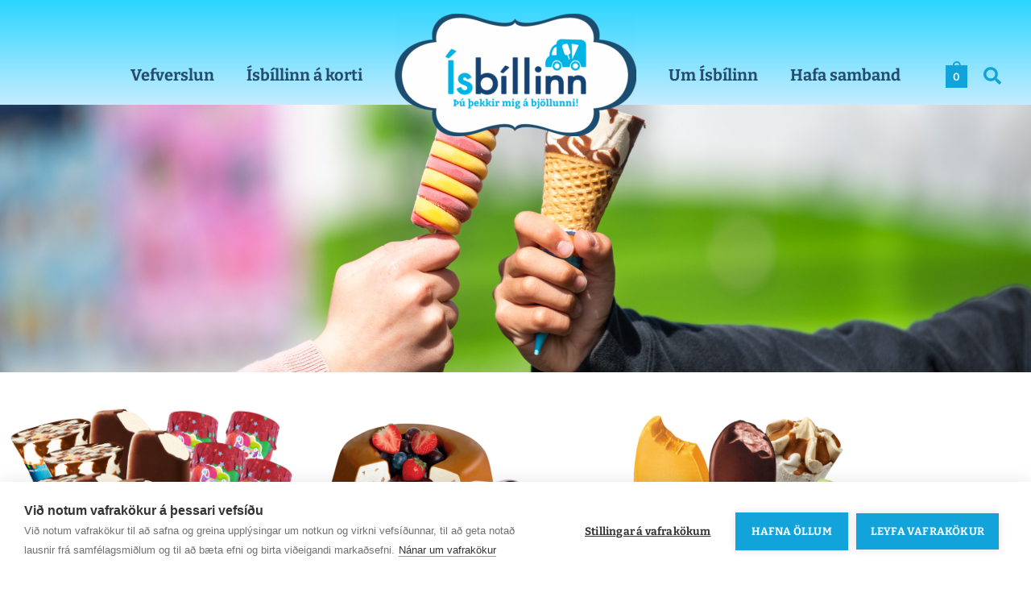

--- FILE ---
content_type: text/html; charset=utf-8
request_url: https://www.google.com/recaptcha/api2/anchor?ar=1&k=6LcK_McpAAAAABRo1o_ftomTV3B2PPWPHBJRxHcQ&co=aHR0cHM6Ly9pc2JpbGxpbm4uaXM6NDQz&hl=en&v=PoyoqOPhxBO7pBk68S4YbpHZ&size=invisible&anchor-ms=20000&execute-ms=30000&cb=dm48apqveqi1
body_size: 49855
content:
<!DOCTYPE HTML><html dir="ltr" lang="en"><head><meta http-equiv="Content-Type" content="text/html; charset=UTF-8">
<meta http-equiv="X-UA-Compatible" content="IE=edge">
<title>reCAPTCHA</title>
<style type="text/css">
/* cyrillic-ext */
@font-face {
  font-family: 'Roboto';
  font-style: normal;
  font-weight: 400;
  font-stretch: 100%;
  src: url(//fonts.gstatic.com/s/roboto/v48/KFO7CnqEu92Fr1ME7kSn66aGLdTylUAMa3GUBHMdazTgWw.woff2) format('woff2');
  unicode-range: U+0460-052F, U+1C80-1C8A, U+20B4, U+2DE0-2DFF, U+A640-A69F, U+FE2E-FE2F;
}
/* cyrillic */
@font-face {
  font-family: 'Roboto';
  font-style: normal;
  font-weight: 400;
  font-stretch: 100%;
  src: url(//fonts.gstatic.com/s/roboto/v48/KFO7CnqEu92Fr1ME7kSn66aGLdTylUAMa3iUBHMdazTgWw.woff2) format('woff2');
  unicode-range: U+0301, U+0400-045F, U+0490-0491, U+04B0-04B1, U+2116;
}
/* greek-ext */
@font-face {
  font-family: 'Roboto';
  font-style: normal;
  font-weight: 400;
  font-stretch: 100%;
  src: url(//fonts.gstatic.com/s/roboto/v48/KFO7CnqEu92Fr1ME7kSn66aGLdTylUAMa3CUBHMdazTgWw.woff2) format('woff2');
  unicode-range: U+1F00-1FFF;
}
/* greek */
@font-face {
  font-family: 'Roboto';
  font-style: normal;
  font-weight: 400;
  font-stretch: 100%;
  src: url(//fonts.gstatic.com/s/roboto/v48/KFO7CnqEu92Fr1ME7kSn66aGLdTylUAMa3-UBHMdazTgWw.woff2) format('woff2');
  unicode-range: U+0370-0377, U+037A-037F, U+0384-038A, U+038C, U+038E-03A1, U+03A3-03FF;
}
/* math */
@font-face {
  font-family: 'Roboto';
  font-style: normal;
  font-weight: 400;
  font-stretch: 100%;
  src: url(//fonts.gstatic.com/s/roboto/v48/KFO7CnqEu92Fr1ME7kSn66aGLdTylUAMawCUBHMdazTgWw.woff2) format('woff2');
  unicode-range: U+0302-0303, U+0305, U+0307-0308, U+0310, U+0312, U+0315, U+031A, U+0326-0327, U+032C, U+032F-0330, U+0332-0333, U+0338, U+033A, U+0346, U+034D, U+0391-03A1, U+03A3-03A9, U+03B1-03C9, U+03D1, U+03D5-03D6, U+03F0-03F1, U+03F4-03F5, U+2016-2017, U+2034-2038, U+203C, U+2040, U+2043, U+2047, U+2050, U+2057, U+205F, U+2070-2071, U+2074-208E, U+2090-209C, U+20D0-20DC, U+20E1, U+20E5-20EF, U+2100-2112, U+2114-2115, U+2117-2121, U+2123-214F, U+2190, U+2192, U+2194-21AE, U+21B0-21E5, U+21F1-21F2, U+21F4-2211, U+2213-2214, U+2216-22FF, U+2308-230B, U+2310, U+2319, U+231C-2321, U+2336-237A, U+237C, U+2395, U+239B-23B7, U+23D0, U+23DC-23E1, U+2474-2475, U+25AF, U+25B3, U+25B7, U+25BD, U+25C1, U+25CA, U+25CC, U+25FB, U+266D-266F, U+27C0-27FF, U+2900-2AFF, U+2B0E-2B11, U+2B30-2B4C, U+2BFE, U+3030, U+FF5B, U+FF5D, U+1D400-1D7FF, U+1EE00-1EEFF;
}
/* symbols */
@font-face {
  font-family: 'Roboto';
  font-style: normal;
  font-weight: 400;
  font-stretch: 100%;
  src: url(//fonts.gstatic.com/s/roboto/v48/KFO7CnqEu92Fr1ME7kSn66aGLdTylUAMaxKUBHMdazTgWw.woff2) format('woff2');
  unicode-range: U+0001-000C, U+000E-001F, U+007F-009F, U+20DD-20E0, U+20E2-20E4, U+2150-218F, U+2190, U+2192, U+2194-2199, U+21AF, U+21E6-21F0, U+21F3, U+2218-2219, U+2299, U+22C4-22C6, U+2300-243F, U+2440-244A, U+2460-24FF, U+25A0-27BF, U+2800-28FF, U+2921-2922, U+2981, U+29BF, U+29EB, U+2B00-2BFF, U+4DC0-4DFF, U+FFF9-FFFB, U+10140-1018E, U+10190-1019C, U+101A0, U+101D0-101FD, U+102E0-102FB, U+10E60-10E7E, U+1D2C0-1D2D3, U+1D2E0-1D37F, U+1F000-1F0FF, U+1F100-1F1AD, U+1F1E6-1F1FF, U+1F30D-1F30F, U+1F315, U+1F31C, U+1F31E, U+1F320-1F32C, U+1F336, U+1F378, U+1F37D, U+1F382, U+1F393-1F39F, U+1F3A7-1F3A8, U+1F3AC-1F3AF, U+1F3C2, U+1F3C4-1F3C6, U+1F3CA-1F3CE, U+1F3D4-1F3E0, U+1F3ED, U+1F3F1-1F3F3, U+1F3F5-1F3F7, U+1F408, U+1F415, U+1F41F, U+1F426, U+1F43F, U+1F441-1F442, U+1F444, U+1F446-1F449, U+1F44C-1F44E, U+1F453, U+1F46A, U+1F47D, U+1F4A3, U+1F4B0, U+1F4B3, U+1F4B9, U+1F4BB, U+1F4BF, U+1F4C8-1F4CB, U+1F4D6, U+1F4DA, U+1F4DF, U+1F4E3-1F4E6, U+1F4EA-1F4ED, U+1F4F7, U+1F4F9-1F4FB, U+1F4FD-1F4FE, U+1F503, U+1F507-1F50B, U+1F50D, U+1F512-1F513, U+1F53E-1F54A, U+1F54F-1F5FA, U+1F610, U+1F650-1F67F, U+1F687, U+1F68D, U+1F691, U+1F694, U+1F698, U+1F6AD, U+1F6B2, U+1F6B9-1F6BA, U+1F6BC, U+1F6C6-1F6CF, U+1F6D3-1F6D7, U+1F6E0-1F6EA, U+1F6F0-1F6F3, U+1F6F7-1F6FC, U+1F700-1F7FF, U+1F800-1F80B, U+1F810-1F847, U+1F850-1F859, U+1F860-1F887, U+1F890-1F8AD, U+1F8B0-1F8BB, U+1F8C0-1F8C1, U+1F900-1F90B, U+1F93B, U+1F946, U+1F984, U+1F996, U+1F9E9, U+1FA00-1FA6F, U+1FA70-1FA7C, U+1FA80-1FA89, U+1FA8F-1FAC6, U+1FACE-1FADC, U+1FADF-1FAE9, U+1FAF0-1FAF8, U+1FB00-1FBFF;
}
/* vietnamese */
@font-face {
  font-family: 'Roboto';
  font-style: normal;
  font-weight: 400;
  font-stretch: 100%;
  src: url(//fonts.gstatic.com/s/roboto/v48/KFO7CnqEu92Fr1ME7kSn66aGLdTylUAMa3OUBHMdazTgWw.woff2) format('woff2');
  unicode-range: U+0102-0103, U+0110-0111, U+0128-0129, U+0168-0169, U+01A0-01A1, U+01AF-01B0, U+0300-0301, U+0303-0304, U+0308-0309, U+0323, U+0329, U+1EA0-1EF9, U+20AB;
}
/* latin-ext */
@font-face {
  font-family: 'Roboto';
  font-style: normal;
  font-weight: 400;
  font-stretch: 100%;
  src: url(//fonts.gstatic.com/s/roboto/v48/KFO7CnqEu92Fr1ME7kSn66aGLdTylUAMa3KUBHMdazTgWw.woff2) format('woff2');
  unicode-range: U+0100-02BA, U+02BD-02C5, U+02C7-02CC, U+02CE-02D7, U+02DD-02FF, U+0304, U+0308, U+0329, U+1D00-1DBF, U+1E00-1E9F, U+1EF2-1EFF, U+2020, U+20A0-20AB, U+20AD-20C0, U+2113, U+2C60-2C7F, U+A720-A7FF;
}
/* latin */
@font-face {
  font-family: 'Roboto';
  font-style: normal;
  font-weight: 400;
  font-stretch: 100%;
  src: url(//fonts.gstatic.com/s/roboto/v48/KFO7CnqEu92Fr1ME7kSn66aGLdTylUAMa3yUBHMdazQ.woff2) format('woff2');
  unicode-range: U+0000-00FF, U+0131, U+0152-0153, U+02BB-02BC, U+02C6, U+02DA, U+02DC, U+0304, U+0308, U+0329, U+2000-206F, U+20AC, U+2122, U+2191, U+2193, U+2212, U+2215, U+FEFF, U+FFFD;
}
/* cyrillic-ext */
@font-face {
  font-family: 'Roboto';
  font-style: normal;
  font-weight: 500;
  font-stretch: 100%;
  src: url(//fonts.gstatic.com/s/roboto/v48/KFO7CnqEu92Fr1ME7kSn66aGLdTylUAMa3GUBHMdazTgWw.woff2) format('woff2');
  unicode-range: U+0460-052F, U+1C80-1C8A, U+20B4, U+2DE0-2DFF, U+A640-A69F, U+FE2E-FE2F;
}
/* cyrillic */
@font-face {
  font-family: 'Roboto';
  font-style: normal;
  font-weight: 500;
  font-stretch: 100%;
  src: url(//fonts.gstatic.com/s/roboto/v48/KFO7CnqEu92Fr1ME7kSn66aGLdTylUAMa3iUBHMdazTgWw.woff2) format('woff2');
  unicode-range: U+0301, U+0400-045F, U+0490-0491, U+04B0-04B1, U+2116;
}
/* greek-ext */
@font-face {
  font-family: 'Roboto';
  font-style: normal;
  font-weight: 500;
  font-stretch: 100%;
  src: url(//fonts.gstatic.com/s/roboto/v48/KFO7CnqEu92Fr1ME7kSn66aGLdTylUAMa3CUBHMdazTgWw.woff2) format('woff2');
  unicode-range: U+1F00-1FFF;
}
/* greek */
@font-face {
  font-family: 'Roboto';
  font-style: normal;
  font-weight: 500;
  font-stretch: 100%;
  src: url(//fonts.gstatic.com/s/roboto/v48/KFO7CnqEu92Fr1ME7kSn66aGLdTylUAMa3-UBHMdazTgWw.woff2) format('woff2');
  unicode-range: U+0370-0377, U+037A-037F, U+0384-038A, U+038C, U+038E-03A1, U+03A3-03FF;
}
/* math */
@font-face {
  font-family: 'Roboto';
  font-style: normal;
  font-weight: 500;
  font-stretch: 100%;
  src: url(//fonts.gstatic.com/s/roboto/v48/KFO7CnqEu92Fr1ME7kSn66aGLdTylUAMawCUBHMdazTgWw.woff2) format('woff2');
  unicode-range: U+0302-0303, U+0305, U+0307-0308, U+0310, U+0312, U+0315, U+031A, U+0326-0327, U+032C, U+032F-0330, U+0332-0333, U+0338, U+033A, U+0346, U+034D, U+0391-03A1, U+03A3-03A9, U+03B1-03C9, U+03D1, U+03D5-03D6, U+03F0-03F1, U+03F4-03F5, U+2016-2017, U+2034-2038, U+203C, U+2040, U+2043, U+2047, U+2050, U+2057, U+205F, U+2070-2071, U+2074-208E, U+2090-209C, U+20D0-20DC, U+20E1, U+20E5-20EF, U+2100-2112, U+2114-2115, U+2117-2121, U+2123-214F, U+2190, U+2192, U+2194-21AE, U+21B0-21E5, U+21F1-21F2, U+21F4-2211, U+2213-2214, U+2216-22FF, U+2308-230B, U+2310, U+2319, U+231C-2321, U+2336-237A, U+237C, U+2395, U+239B-23B7, U+23D0, U+23DC-23E1, U+2474-2475, U+25AF, U+25B3, U+25B7, U+25BD, U+25C1, U+25CA, U+25CC, U+25FB, U+266D-266F, U+27C0-27FF, U+2900-2AFF, U+2B0E-2B11, U+2B30-2B4C, U+2BFE, U+3030, U+FF5B, U+FF5D, U+1D400-1D7FF, U+1EE00-1EEFF;
}
/* symbols */
@font-face {
  font-family: 'Roboto';
  font-style: normal;
  font-weight: 500;
  font-stretch: 100%;
  src: url(//fonts.gstatic.com/s/roboto/v48/KFO7CnqEu92Fr1ME7kSn66aGLdTylUAMaxKUBHMdazTgWw.woff2) format('woff2');
  unicode-range: U+0001-000C, U+000E-001F, U+007F-009F, U+20DD-20E0, U+20E2-20E4, U+2150-218F, U+2190, U+2192, U+2194-2199, U+21AF, U+21E6-21F0, U+21F3, U+2218-2219, U+2299, U+22C4-22C6, U+2300-243F, U+2440-244A, U+2460-24FF, U+25A0-27BF, U+2800-28FF, U+2921-2922, U+2981, U+29BF, U+29EB, U+2B00-2BFF, U+4DC0-4DFF, U+FFF9-FFFB, U+10140-1018E, U+10190-1019C, U+101A0, U+101D0-101FD, U+102E0-102FB, U+10E60-10E7E, U+1D2C0-1D2D3, U+1D2E0-1D37F, U+1F000-1F0FF, U+1F100-1F1AD, U+1F1E6-1F1FF, U+1F30D-1F30F, U+1F315, U+1F31C, U+1F31E, U+1F320-1F32C, U+1F336, U+1F378, U+1F37D, U+1F382, U+1F393-1F39F, U+1F3A7-1F3A8, U+1F3AC-1F3AF, U+1F3C2, U+1F3C4-1F3C6, U+1F3CA-1F3CE, U+1F3D4-1F3E0, U+1F3ED, U+1F3F1-1F3F3, U+1F3F5-1F3F7, U+1F408, U+1F415, U+1F41F, U+1F426, U+1F43F, U+1F441-1F442, U+1F444, U+1F446-1F449, U+1F44C-1F44E, U+1F453, U+1F46A, U+1F47D, U+1F4A3, U+1F4B0, U+1F4B3, U+1F4B9, U+1F4BB, U+1F4BF, U+1F4C8-1F4CB, U+1F4D6, U+1F4DA, U+1F4DF, U+1F4E3-1F4E6, U+1F4EA-1F4ED, U+1F4F7, U+1F4F9-1F4FB, U+1F4FD-1F4FE, U+1F503, U+1F507-1F50B, U+1F50D, U+1F512-1F513, U+1F53E-1F54A, U+1F54F-1F5FA, U+1F610, U+1F650-1F67F, U+1F687, U+1F68D, U+1F691, U+1F694, U+1F698, U+1F6AD, U+1F6B2, U+1F6B9-1F6BA, U+1F6BC, U+1F6C6-1F6CF, U+1F6D3-1F6D7, U+1F6E0-1F6EA, U+1F6F0-1F6F3, U+1F6F7-1F6FC, U+1F700-1F7FF, U+1F800-1F80B, U+1F810-1F847, U+1F850-1F859, U+1F860-1F887, U+1F890-1F8AD, U+1F8B0-1F8BB, U+1F8C0-1F8C1, U+1F900-1F90B, U+1F93B, U+1F946, U+1F984, U+1F996, U+1F9E9, U+1FA00-1FA6F, U+1FA70-1FA7C, U+1FA80-1FA89, U+1FA8F-1FAC6, U+1FACE-1FADC, U+1FADF-1FAE9, U+1FAF0-1FAF8, U+1FB00-1FBFF;
}
/* vietnamese */
@font-face {
  font-family: 'Roboto';
  font-style: normal;
  font-weight: 500;
  font-stretch: 100%;
  src: url(//fonts.gstatic.com/s/roboto/v48/KFO7CnqEu92Fr1ME7kSn66aGLdTylUAMa3OUBHMdazTgWw.woff2) format('woff2');
  unicode-range: U+0102-0103, U+0110-0111, U+0128-0129, U+0168-0169, U+01A0-01A1, U+01AF-01B0, U+0300-0301, U+0303-0304, U+0308-0309, U+0323, U+0329, U+1EA0-1EF9, U+20AB;
}
/* latin-ext */
@font-face {
  font-family: 'Roboto';
  font-style: normal;
  font-weight: 500;
  font-stretch: 100%;
  src: url(//fonts.gstatic.com/s/roboto/v48/KFO7CnqEu92Fr1ME7kSn66aGLdTylUAMa3KUBHMdazTgWw.woff2) format('woff2');
  unicode-range: U+0100-02BA, U+02BD-02C5, U+02C7-02CC, U+02CE-02D7, U+02DD-02FF, U+0304, U+0308, U+0329, U+1D00-1DBF, U+1E00-1E9F, U+1EF2-1EFF, U+2020, U+20A0-20AB, U+20AD-20C0, U+2113, U+2C60-2C7F, U+A720-A7FF;
}
/* latin */
@font-face {
  font-family: 'Roboto';
  font-style: normal;
  font-weight: 500;
  font-stretch: 100%;
  src: url(//fonts.gstatic.com/s/roboto/v48/KFO7CnqEu92Fr1ME7kSn66aGLdTylUAMa3yUBHMdazQ.woff2) format('woff2');
  unicode-range: U+0000-00FF, U+0131, U+0152-0153, U+02BB-02BC, U+02C6, U+02DA, U+02DC, U+0304, U+0308, U+0329, U+2000-206F, U+20AC, U+2122, U+2191, U+2193, U+2212, U+2215, U+FEFF, U+FFFD;
}
/* cyrillic-ext */
@font-face {
  font-family: 'Roboto';
  font-style: normal;
  font-weight: 900;
  font-stretch: 100%;
  src: url(//fonts.gstatic.com/s/roboto/v48/KFO7CnqEu92Fr1ME7kSn66aGLdTylUAMa3GUBHMdazTgWw.woff2) format('woff2');
  unicode-range: U+0460-052F, U+1C80-1C8A, U+20B4, U+2DE0-2DFF, U+A640-A69F, U+FE2E-FE2F;
}
/* cyrillic */
@font-face {
  font-family: 'Roboto';
  font-style: normal;
  font-weight: 900;
  font-stretch: 100%;
  src: url(//fonts.gstatic.com/s/roboto/v48/KFO7CnqEu92Fr1ME7kSn66aGLdTylUAMa3iUBHMdazTgWw.woff2) format('woff2');
  unicode-range: U+0301, U+0400-045F, U+0490-0491, U+04B0-04B1, U+2116;
}
/* greek-ext */
@font-face {
  font-family: 'Roboto';
  font-style: normal;
  font-weight: 900;
  font-stretch: 100%;
  src: url(//fonts.gstatic.com/s/roboto/v48/KFO7CnqEu92Fr1ME7kSn66aGLdTylUAMa3CUBHMdazTgWw.woff2) format('woff2');
  unicode-range: U+1F00-1FFF;
}
/* greek */
@font-face {
  font-family: 'Roboto';
  font-style: normal;
  font-weight: 900;
  font-stretch: 100%;
  src: url(//fonts.gstatic.com/s/roboto/v48/KFO7CnqEu92Fr1ME7kSn66aGLdTylUAMa3-UBHMdazTgWw.woff2) format('woff2');
  unicode-range: U+0370-0377, U+037A-037F, U+0384-038A, U+038C, U+038E-03A1, U+03A3-03FF;
}
/* math */
@font-face {
  font-family: 'Roboto';
  font-style: normal;
  font-weight: 900;
  font-stretch: 100%;
  src: url(//fonts.gstatic.com/s/roboto/v48/KFO7CnqEu92Fr1ME7kSn66aGLdTylUAMawCUBHMdazTgWw.woff2) format('woff2');
  unicode-range: U+0302-0303, U+0305, U+0307-0308, U+0310, U+0312, U+0315, U+031A, U+0326-0327, U+032C, U+032F-0330, U+0332-0333, U+0338, U+033A, U+0346, U+034D, U+0391-03A1, U+03A3-03A9, U+03B1-03C9, U+03D1, U+03D5-03D6, U+03F0-03F1, U+03F4-03F5, U+2016-2017, U+2034-2038, U+203C, U+2040, U+2043, U+2047, U+2050, U+2057, U+205F, U+2070-2071, U+2074-208E, U+2090-209C, U+20D0-20DC, U+20E1, U+20E5-20EF, U+2100-2112, U+2114-2115, U+2117-2121, U+2123-214F, U+2190, U+2192, U+2194-21AE, U+21B0-21E5, U+21F1-21F2, U+21F4-2211, U+2213-2214, U+2216-22FF, U+2308-230B, U+2310, U+2319, U+231C-2321, U+2336-237A, U+237C, U+2395, U+239B-23B7, U+23D0, U+23DC-23E1, U+2474-2475, U+25AF, U+25B3, U+25B7, U+25BD, U+25C1, U+25CA, U+25CC, U+25FB, U+266D-266F, U+27C0-27FF, U+2900-2AFF, U+2B0E-2B11, U+2B30-2B4C, U+2BFE, U+3030, U+FF5B, U+FF5D, U+1D400-1D7FF, U+1EE00-1EEFF;
}
/* symbols */
@font-face {
  font-family: 'Roboto';
  font-style: normal;
  font-weight: 900;
  font-stretch: 100%;
  src: url(//fonts.gstatic.com/s/roboto/v48/KFO7CnqEu92Fr1ME7kSn66aGLdTylUAMaxKUBHMdazTgWw.woff2) format('woff2');
  unicode-range: U+0001-000C, U+000E-001F, U+007F-009F, U+20DD-20E0, U+20E2-20E4, U+2150-218F, U+2190, U+2192, U+2194-2199, U+21AF, U+21E6-21F0, U+21F3, U+2218-2219, U+2299, U+22C4-22C6, U+2300-243F, U+2440-244A, U+2460-24FF, U+25A0-27BF, U+2800-28FF, U+2921-2922, U+2981, U+29BF, U+29EB, U+2B00-2BFF, U+4DC0-4DFF, U+FFF9-FFFB, U+10140-1018E, U+10190-1019C, U+101A0, U+101D0-101FD, U+102E0-102FB, U+10E60-10E7E, U+1D2C0-1D2D3, U+1D2E0-1D37F, U+1F000-1F0FF, U+1F100-1F1AD, U+1F1E6-1F1FF, U+1F30D-1F30F, U+1F315, U+1F31C, U+1F31E, U+1F320-1F32C, U+1F336, U+1F378, U+1F37D, U+1F382, U+1F393-1F39F, U+1F3A7-1F3A8, U+1F3AC-1F3AF, U+1F3C2, U+1F3C4-1F3C6, U+1F3CA-1F3CE, U+1F3D4-1F3E0, U+1F3ED, U+1F3F1-1F3F3, U+1F3F5-1F3F7, U+1F408, U+1F415, U+1F41F, U+1F426, U+1F43F, U+1F441-1F442, U+1F444, U+1F446-1F449, U+1F44C-1F44E, U+1F453, U+1F46A, U+1F47D, U+1F4A3, U+1F4B0, U+1F4B3, U+1F4B9, U+1F4BB, U+1F4BF, U+1F4C8-1F4CB, U+1F4D6, U+1F4DA, U+1F4DF, U+1F4E3-1F4E6, U+1F4EA-1F4ED, U+1F4F7, U+1F4F9-1F4FB, U+1F4FD-1F4FE, U+1F503, U+1F507-1F50B, U+1F50D, U+1F512-1F513, U+1F53E-1F54A, U+1F54F-1F5FA, U+1F610, U+1F650-1F67F, U+1F687, U+1F68D, U+1F691, U+1F694, U+1F698, U+1F6AD, U+1F6B2, U+1F6B9-1F6BA, U+1F6BC, U+1F6C6-1F6CF, U+1F6D3-1F6D7, U+1F6E0-1F6EA, U+1F6F0-1F6F3, U+1F6F7-1F6FC, U+1F700-1F7FF, U+1F800-1F80B, U+1F810-1F847, U+1F850-1F859, U+1F860-1F887, U+1F890-1F8AD, U+1F8B0-1F8BB, U+1F8C0-1F8C1, U+1F900-1F90B, U+1F93B, U+1F946, U+1F984, U+1F996, U+1F9E9, U+1FA00-1FA6F, U+1FA70-1FA7C, U+1FA80-1FA89, U+1FA8F-1FAC6, U+1FACE-1FADC, U+1FADF-1FAE9, U+1FAF0-1FAF8, U+1FB00-1FBFF;
}
/* vietnamese */
@font-face {
  font-family: 'Roboto';
  font-style: normal;
  font-weight: 900;
  font-stretch: 100%;
  src: url(//fonts.gstatic.com/s/roboto/v48/KFO7CnqEu92Fr1ME7kSn66aGLdTylUAMa3OUBHMdazTgWw.woff2) format('woff2');
  unicode-range: U+0102-0103, U+0110-0111, U+0128-0129, U+0168-0169, U+01A0-01A1, U+01AF-01B0, U+0300-0301, U+0303-0304, U+0308-0309, U+0323, U+0329, U+1EA0-1EF9, U+20AB;
}
/* latin-ext */
@font-face {
  font-family: 'Roboto';
  font-style: normal;
  font-weight: 900;
  font-stretch: 100%;
  src: url(//fonts.gstatic.com/s/roboto/v48/KFO7CnqEu92Fr1ME7kSn66aGLdTylUAMa3KUBHMdazTgWw.woff2) format('woff2');
  unicode-range: U+0100-02BA, U+02BD-02C5, U+02C7-02CC, U+02CE-02D7, U+02DD-02FF, U+0304, U+0308, U+0329, U+1D00-1DBF, U+1E00-1E9F, U+1EF2-1EFF, U+2020, U+20A0-20AB, U+20AD-20C0, U+2113, U+2C60-2C7F, U+A720-A7FF;
}
/* latin */
@font-face {
  font-family: 'Roboto';
  font-style: normal;
  font-weight: 900;
  font-stretch: 100%;
  src: url(//fonts.gstatic.com/s/roboto/v48/KFO7CnqEu92Fr1ME7kSn66aGLdTylUAMa3yUBHMdazQ.woff2) format('woff2');
  unicode-range: U+0000-00FF, U+0131, U+0152-0153, U+02BB-02BC, U+02C6, U+02DA, U+02DC, U+0304, U+0308, U+0329, U+2000-206F, U+20AC, U+2122, U+2191, U+2193, U+2212, U+2215, U+FEFF, U+FFFD;
}

</style>
<link rel="stylesheet" type="text/css" href="https://www.gstatic.com/recaptcha/releases/PoyoqOPhxBO7pBk68S4YbpHZ/styles__ltr.css">
<script nonce="lbaSN_tlX4d0GfxxPIVSSg" type="text/javascript">window['__recaptcha_api'] = 'https://www.google.com/recaptcha/api2/';</script>
<script type="text/javascript" src="https://www.gstatic.com/recaptcha/releases/PoyoqOPhxBO7pBk68S4YbpHZ/recaptcha__en.js" nonce="lbaSN_tlX4d0GfxxPIVSSg">
      
    </script></head>
<body><div id="rc-anchor-alert" class="rc-anchor-alert"></div>
<input type="hidden" id="recaptcha-token" value="[base64]">
<script type="text/javascript" nonce="lbaSN_tlX4d0GfxxPIVSSg">
      recaptcha.anchor.Main.init("[\x22ainput\x22,[\x22bgdata\x22,\x22\x22,\[base64]/[base64]/[base64]/KE4oMTI0LHYsdi5HKSxMWihsLHYpKTpOKDEyNCx2LGwpLFYpLHYpLFQpKSxGKDE3MSx2KX0scjc9ZnVuY3Rpb24obCl7cmV0dXJuIGx9LEM9ZnVuY3Rpb24obCxWLHYpe04odixsLFYpLFZbYWtdPTI3OTZ9LG49ZnVuY3Rpb24obCxWKXtWLlg9KChWLlg/[base64]/[base64]/[base64]/[base64]/[base64]/[base64]/[base64]/[base64]/[base64]/[base64]/[base64]\\u003d\x22,\[base64]\x22,\x22M3RqD8KUw4XDv8KWwoYfw77DocOmQMO8w7tmwpIGfx3Dm8K1w5gfazNjwr9cKRbCkjDCugnClRdKw7QgUMKxwq3DjARWwq9bJ2DDoRfCmcK/E0R9w6ADbcKFwp06Y8Kfw5AcPXnCoUTDnB5jwrnDjcKcw7csw6NzNwvDjcO3w4HDvQYMwpTCnhrDj8OwLkN2w4N7EMOkw7F9AsOMd8KlY8KLwqnCt8KewokQMMK/w6U7ByjCvzwDAWXDoQloT8KfEMOKODE7w5tzwpXDoMOiRcOpw5zDr8OKRsOhV8OYRsK1wr3DvHDDrBA5Wh8owpXCl8K/[base64]/wp/CqgTDpD7CqsOCeUNwwqQNwpZKTcKsegPCssOOw77CpRHCp0pHw5nDjknDrg7CgRVowrHDr8Oowq8sw6kFQ8KIKGrCiMKqAMOhwrbDkwkQwo7DmsKBAQoMRMOhN1wNQMO5T3XDl8Kuw6HDrGttDwoOw4zCqsOZw4RRwqPDnlrCkih/w7zCnTNQwrgvZiUlUm/Ck8K/w7HClcKuw7IOJjHCpylQwolhBsKLc8K1wrfCgBQFUgDCi27Dh2cJw6kAw7PDqCt0YntREcKww4pMw4NSwrIYw4DDhyDCrTPCrMKKwq/DuwI/ZsKtwoHDjxkvbMO7w47DicKtw6vDom3Cq1NUZcOfFcKnBMKhw4fDn8KlJRl4woDCtsO/[base64]/w5w/w5HDn8KAA3rChWfDv8KpY8K+ScOAw4MZV8OMF8Kva0XDinBtNMO6wqfCpRogw6PDhcO4XcKadsKmO19Tw6tCw614w5UhHyMpUGLChA7Cs8OEAjcrw6TCgsOiwrXDhQ9Pw7gBwr/DmCTDuQQiwqzCjsOmDsOBFMKlw6paC8KHwqJXwqPChMKMRzIiUMOpAMKyw5fDv3lmw5k/[base64]/DhMOMGEBxbD/[base64]/Ym7Cs1pPWcOkesKswoLDhMKEa8KAKcKUCnpwwpnCrcKawpvCqcKDLznDg8OBw5N0LMKOw7jDt8KOw4VqDk/CqsKoEAIdShHDkMOvw4PCjsKUbmkzaMOnMMOnwrspwqkxcFvDrcOFwoYkwrvCvVzDnmLDm8KeSsKdQRMTEcO2wrhXworDmAjDrcOjVsONeTzDqMKaUsKRw7gEcBI2AmBobsOwU1fCmMOyQcO0w4jDtcOsOsO6w7ZIwpnCqMK/w6cCw4cDM8O9Ajxbw4RmesOFw4NhwqAtwprDr8KMwrPCkibCp8KOYMKwCVp/Xml1acOvScOPw4Vxw7bDjcKwwpzCgMKMw7vCu3t7TT0ENhNWd1Jrw7LCn8KnJMOnbRLCkknDqMODwp/[base64]/Dk2ljw7PDvULDrMKmHF/DtGB0V2Yuw4rCtFfCvsK+wq/DkGxbwpUgw5tbwoIQUhjDoifDj8Kuw4HDncOrZsKARl5KSxrDpMOOOznDoXENwqXColJAw4xzNx5jUgl+wqfCqMKkAAgqwr3Dk3xIw7IcwofCgsO3ITDDncKSwozCjWLDvUBCw6/[base64]/VcOOwpTClcOEGw3Dl8KDw5fDsTE/wobCocOHCcOzacOfWhDDssO2S8OzKhMlw4s2wq/CicOVZ8OdHsOpw5/[base64]/DkMKFw7TDvmXCnMOMAGMmwoXCgmwhPMKcwoPDoMKBV8OlHsOPwqjDukt5O0/DjQTDh8KJwqTDr3fCucOjC2LCmsKgw5AEVyrCiHXDul7DiXfCo3Izw7fClzlAKiNGFcKPWUcUZx3DjcKXUXNVSMOrS8K8wq4Bw6tBc8KzZXM/w7TCmMKHCjrDucK+BMKpw41zwr8DfScFwrXCmAnCuDk2w7NBw44XL8O9wr90Zm3CvMK1f3QQw7rDr8KJw7HDtMOqw67DlnLDnx/[base64]/aBA9HcODw6lzRn97wqoBNcK2wq0kwqZTNsOYaj/DvMOBw6s/w4zDjsOKC8KrwotIT8K9UnbDo2LCr2bCgBxVw78eQCNROQLDlDFyFsO2wp9CwofChsOcwq7DhggVMsONG8OKcUNUDsODw4BnwqzCjD52wpwxwpFnwqDCmAcIH0hwRsKxwo/CqS/CtcKZwrXCiSHCsF3Dh0QdwqjDjgVHwpvDqAUDScOdJExqGMKvVcKoJiXDqcKLNsOxwo/CkMKyCwwJwogPdRlcw5N3w47Ch8OEw7DDnA7Dh8Opw7JeRcONVFbCiMOQVltdwqDCgXLCpsKzGcKvcXdQPx3DlsOGw6zDmUXDvQLDr8OZw7I8EMOqwqDCmBXClm00w79sEMKcw4/CvMKCw7nCi8ONQBbDl8OsHzDCviRCPsO8w683AFlaZBYhw4hsw5YYbWIXwqrDucOlQi/[base64]/CrgLDhMO4w59CZsKSZcKkwqxvFh/[base64]/DuzNNwqZ7wqvDtMKYwrhvHXkla8Ouw7ZkwpkJQhZbYcO4w7cUYwg0Tj7CuEHDrC0uw5bCoWbDq8OoJ3pyZcK6wr3DkBfCuxwiWDHDp8OXwrg1wpNUC8K4w7jDsMKlwpTDuMOgwpTClMKnZMOxwqXChD/CgMK4wrMVVMO0PXVaw7zClMO/w7fCrxjDpklPw7jDpntBw6diw4rCrMOjEy3CgcOew4B6wqLChkMrdjjCuGvDv8KBw6XChcKABsKHw4xvFMOxw6fCjsOrGh7Di1LCuE1XwpbDrSnCu8K7WC1qD3rCosO7a8KXeiTCvCDCpcOgwpMHwo/Cqg/DtEpLw7LDiEvClRrDrMKQWMK9wqTDvH9LA0XCmTQsA8KdPcOMRWh1IUHDvxVCaHPCpQINw5xbwqbCssOxQcOJwrvChcO1wpjCnkNsMcKGZGvCjyItw5rCmcKWQH0JTMKGwqAhw4QxDiPDpsKfVMKFZ0TCuU7DmMKgw4YNGU44dn1vw4R4wohLwp3Ch8Knw6bCjV/ClypPRsKiwoIqbDrCocO3w4xuezIBwpgucMKvWgjCsxgQw7jDsyvClWgkZkFUGBrDhCI3wo/DlMOjOB1cCMKdwoJsTsKhw6bDuW4hCE0+VcOBTsK5wpHDmcKNwohRw67CmQrCu8KewrMIwo5Sw7wIHjLDsWxxw7TCuDDDlMKrVsK7woVnworCmcKBasOcR8Kuwow5fxbCuhxMfcKvbcO6H8KrwpgIKEvCv8O/[base64]/CmS7DvcKfwqPCnMK/wpfCgSTDjsKWw6rCqMOUacOleWsDP25iOkHClAQnw6fDv2bCjcOhQSQ1WMKNVgrDmT/CtW/Dr8O9FMKHbD7DgsKKeiHDn8OgecOhY3fDtF7DtFrCsxtqb8Okwo5Qw7zDhcK/[base64]/CksODwodVw4zCssKnfU/Cr1hAHMOew50Dw4Etw7U5wovDncOcMk3DoMKhw6nCqEXCsMO9T8O7wrJsw7DCvHTCssKNIcKhWxFhN8Kcwq/Dum1LTcKWR8ORw7Zce8KpPA4zbcOoAsOkwpXDvxhMLhsJw7bDncKkdF/CqcKvw7rDugPDoGnDjw/[base64]/[base64]/DpHQbwpbDvsOXXz7CucKLfcO/[base64]/eyXDpFjCisO+wojDpMOpwp1vPnnDnsO9BFbDtExgEUASFsKZGsKyVMOpw47Cox7DvcOGwpnDnhsAGwp+w77DvcK8GMO5IsKfw6skwpzDi8K7J8Kww6Q3w5TDiRxMQTw5wpnCtlojL8Kqw7tTwpXCn8ONemIBJsKUPQPCmmjDisKyFsKJMjTCncOxwpvClRHCtMK9NQB/w5UoWB3CiyI6wrZVDcKlwqN8J8O6Qz/[base64]/ClcKSNcKoCcKPLsK9w7fCjcKOwrxkw4DDrWwiw5/DrRfCv09nw48BcsKmLmXDncOrw4HDksKsVsKDScONDGEewrVEwoITBcOTw6XDsG3DrgB5PsKcCsOnwrLDpsKMwrnDu8Opw4bCusOcbMOGCl0bdsKbPXLDsMOIw7lSVjAXCmrDh8Kyw4zDrDJNw4V/w4MkWzfDk8OGw7nCgMONwoFCOcKnwq3ChlfCqMKpXRoOwoLDqk46A8OVw4Y8w7F4dcK5ZRtseVB7w7I5wpnCriQAw4zCscKxE2bDisKCwp/DvcO6wqLCpsKpwpdGwoNDw6XDiHddw6/Dp3oEwrjDtcKswq8yw4fCpUM7wo7DiTzCkcKCw54jw7AqYcO5AittwrzDhAzCoG3DgVzDvk/CvcKSL1p7wp8Fw5zCjD7ClMOvw6YPwpJqAMOMwpLDlsK6wp/CoCMzwrTDq8O8GSwwwqvCiwtkQWFow6vCsUkaM2/DkwzCnXTCpcOEwovDly3DgXvDjcKWBhNJwp3DlcKMworDusOzF8KHwrMVWT/DlREEwp3Cq3cBT8KNa8KcWB/CkcKiIcOxcMKRwoROw7DChVvCocKvUsOjesOPwod5KMK5w6wAwqvDp8OyLmV9QMO9w45JYMO+fWLDvcKgwrB1RcKEw7fCrC3CuB4/[base64]/CgFvCkMO4wpHDiMOXwoBZwpt+BMKMwoIlw5ALdcODwpU4ZcK+w6tvUcKYwqVAw6c0w4/Cih3DuxXCvFjCksOgK8K6w4RXwrfDq8KgCsOMWSUHEMKHVB5rLcOnNsKMa8KoMsOAwpXDhG/DncKAw5zCrQTDnQ97XAbCjiw0w7dbw48kwp/[base64]/OHrCqg/DscKIw7YUFSl0w6EJYcOlY8KLQ0oDLj/CsHrCncKiKMOKN8O2XXLCjsKTcMOddx/[base64]/wr7CvzsaWMKiwoIOw7kYw53Dl8K7wrxsP8K8UcKkwqfDpiHCiEfDsXhjGhoKIV7CosKVJsOYDU5kFGDClw9nBn4Uw41kVW/DhBIWGCrCoAFfwr9Ow5kiGcOvPMONw5bDg8OmQcKww5chMgoAf8KdwpvDm8O2woBhw4wkw7TDhMKfRsOMwrYpZ8KEwp4mw53CpcOWw5NtDsK4E8OzX8OIwodCwrBCw4tbw4zCq28Ww4/[base64]/DksKHwrjCocOIw5vChcO0wqrDgS7DhRtIwrPDocO/FgpfLiHDgSNqwrnCncKJwoPDkE7DoMOowpEzwpPDlMKXw7AUcMOiwrbDuDTDnCvClUJUeE7CsVA9cRsXwrxpVsK0WicebQrDl8Kdw7Byw6B4w4XDoxnDkUPDr8K3w6TCrMK6wpYjEsOiCcO7M3ckN8Ojw7rDqGR2Ln/Cl8KqdUbDrcKnwqwswpzCjjjCjWrCknLCjxPCtcKAT8KwdcOhFMOsKsKeF2sZw68RwqtWdcOuZ8O+CiI9wrbDtsKYwobDnghzw6snw63CpMOywp50VsOSw63CujXCj2jCjsKow7FLY8OUwr0Fw7nCkcK/[base64]/wpnDkMKSAT/DojoAwrdMMMKAwoXDnT5rw6EmRMOAU2MobHB9wobDtBI3NcOlQ8KxA0IVfWV3NMOqwqrCoMK+d8OMCXZqRVXDpjkLfgDDsMKbwoPDvR/DhiHDtMOJwqPDtg3DrSfCisOcPsKPOMKBwqbCqMOSPsKIb8OBw5vCnA/[base64]/CukbCm8OxKh/DnErCvHMfwpvCscKtDMO+wq4uwoUxDF8cwo1FDMKdw4sLYWkqw4A1wrjDjl/[base64]/Cj8O5wrzCncKVw7MowozCocOxwo7DimHDjsKUw6zCgxbCusKvwr7Dh8OlQU/Dp8KMSsOhwpIqG8K2OMOAT8K9L1pWwqolesKsFnLDqzXDiibCiMK1fQ/Co07DtcO5wozDnnbChMOqwqggOFQnw7l/w6AwwrbCt8KnR8K3BMKXDjnCl8KWEcO6bw0RwoPCusOnw7jDucK/wo/DqsKnw6l7woTCtsKQSsKxBMOsw7JkwpUbwrY1EGnDsMOpacOOw5ZLw5N0wrVgGAFowo1cwrZ/VMO2JnAawr7DrsOBw6vDo8KVXgTCpAnDqCHDu3/Cn8KTJMOwCAzDs8OqKcKBw5cnS33CngfCtzHCkyAlw7bCvBsXwpnCqcKgwpcHwpQ3AgDDncOLwpp/[base64]/[base64]/[base64]/Cow3CrsK3fcOqw7HDuMO6UHXCpMKGw7otB8K3wonDkX3CmsKMaFPDtzjCnSfDln7DkMOMw5xJw6zCvhrCn0Ffwp5fw4cMGsKHY8OYw4lywqgvwoDCkF3Dk20+w43DggrDjnrDqTMzwr7DsMKJw71fcADDsQzDvMODw586w47DksKTwpbCqXvCosOPwpvCtsOuw7E2MR/CpVLCtysuK2/CvG8fw5UHw6vCikrClkrCkcKzwo3CogEbwpXCvMKSwqM/[base64]/DjUlKwrzDnS10S8K+w53CisKwwrzCpyR+WEzDnMOZeAx7RMKPPRjCnUzCrsOCJCfCpgAcemnDtSTChcODwofDpcOACEbCmiEbwqzDtz9cwo7CsMK4w6hFwqnDoggNQU/DqMOFw6lqFsOSwqzDhQjDvMOWXgrCjVBuwq/CisKLwqVjwrYdKsKTKT1STMKqwpwIIMOlF8O8wqjCh8OXw7/CuDMUO8KTScKHWQfCjU1jwqcxwqorTsOrwrzCqAjCjl9zRcKAS8K+wrpPOm03LgwGc8Kqwq/CoCbDnsKuwrzCjgg4JgsXbRU5w5UAw4DDj1UpwpfDuzDCkE3Du8OtGsOjGMKuw71HbQ7DrMKDCWbDvMOwwpzCixDDgRs8wqzCuicHwpjDp0fDqcOEw49awrbDusOQw65iwrYJwrl/[base64]/[base64]/DiWnDucOicAkDQcKnwqjDlF/DiUPDh8KQwrfCjcOHwpxSw5ppAGnDiX/CoD3DnzHDlxvDmsOMNsKgUcKpw7fDglwcfVPCpsOMwrxYw7V5fhHDtTIPGy5vw7F7XTtrw4wsw4zDn8OIw41yfcKWw6FtC0xNUlHDtcKeGMKXW8O/ei5vwqJ6NsKKZklTwrlSw6oCw6nDrcO4wrgoKi/Di8KMw5bDvR9fDXFAcMOPHkvDp8KOwq9yfMKUWWcMUMOZS8OBwqUdW2JzdMOTQn7DkFzChcOUw5/CuMOXZsOFwrINwr3DkMOFAHHDrsOxKcOXVgIPXMOZUzLCj0c8wqrDu3XDnCHCsAXCg2XDqFgqw77DgATDiMKkIjUVdcKmwphawqV+w4XDoEQZwrFJcsK6ZTrDqsKILcO/G3vCoS/CuAMOQW9RBcOPKMOiw7gvw5p7N8OewpjDl08eIhLDm8KbwpNHCMKRHmLDnsOTwofCs8Kiwo5BwqVyRWViVlnClhrCimDDkkfCl8KveMOfCcO7DVbDksODSnvCmk9wFn/Dm8KJPcOcwr5QAEt9EsOHasK5wrE/CsKew77DnHkjBl7CsR5PwpsZwqzCjwjDsyNMwrZWworCiFXCuMKiS8K3wrvCiC5rwojDiVckQcKac2YWw7ZSw5Yqw7VZwq1DdcOrOsO/[base64]/DqMOdwrEtwq/DlSLDtcOnacOCIcOfd8OcREl+w6pVGcOpDHTDrMOsVRDCk2DDqx4wdcOew5kqwrdLwoZww7Uzwo0ow7JEIHQEwq9Uw4hhWlPCp8KUFMOVbMKsY8KjdsOzW2HDkCw0w79OXy3DgsO7JEJXQsKWXW/CmMOyQcKRwpDDmsO/bjXDp8KZBz3Co8Kpw4HCksOIwpdpScK4w7FrYR3DmXfCp2HClMKWccKcDMKaZ1ZHw7jDpgl+w5DCs3F3cMO+w6AKA0AKwo7DqcO0IMKbdCJOayjDgcKmw6o8w5jDqFjCnQfCnzzDvURWwo/DtsOTw519OMO2w5vCqcOHw7wQXMOtwqnCocOkE8OpZcOJwqAbOAMbwpHDsULCjcOnXsOSw5wrwoJoH8OeXsOkwqZ5w6huUhPDjA1vw63CulsXw7csbSXCmcKxw6PCvBnCiiR3bMOKAizCgMO6w4XChsOAwq/Cl1smYMK8wqgpUCvDjsOVwpw5aTUCw4XCk8KZKMOmw61hQAXCnMK9wqEZw4pDTcKmw5jDrcOww6TDpcKhQlnDt0ByP3/[base64]/w6PCvibCin3ChcOgX8KUwpzDpsKhBsKgwpzCscOmwrkWw6VLEG7DmcKEHAhhwpHDlcOrwovDt8KgwqVGwqrDuMKcwrJUw73DrcOnw6LCmMOucRI1GADDrcKHN8KMUC/Drj0VOAfCqgtKw5bCsy/CrcObwqY5woA1ekRpU8Kpw5YhLXB4wo/ChhoLw57CnsOXWR1ZwqE3w5/DmsKPGMKmw4HCinkbw6fDo8O/NF/[base64]/CuTRWwoxEw4NBQ2HDncKtw7h8M8Oewo3CmAtBcsK9w4DDv3/CrQMew5tTw5YbUcKsF15uwonCr8OwTl5+w7RBwqLDiDlqw5XCkjAESC/[base64]/Cp1hfw73Cq8KSwqzDv2vCh8ORw5PDplfCtjzCsyDDjMOAARbDgAHDvcODwp/[base64]/w5bDohRBLW/CpT9oe2oXO3XDhkLDthfDlR/[base64]/Dp8OTCcOKciliw6DCh8KCA8OoCxzCh8OTw7jDoMKYwoUrHsK3wrzCpz7DsMKcw73DvsO4Y8O+wpjCuMOmM8KnwpvCpsOmbsOmwrxwNcKIwqrCl8O2UcKMFMOTIADDqXc+w51yw6HCh8KqH8Klw4XDnHpnwrTClsKZwpxXZh/[base64]/[base64]/Dig7Ck8KlenLCgcOuwqbCsMOLHRxAEGI6wq1ow6RLw4kVw45WC27CvG/Dkh3CnWItTcO4Ezkkwr4rwpvDizXCqcO0wrZpTMK3Ej3DpATDnMKyUFXCj0fCjBgUZcOPQHMIa1zDisOxw7cNwosTZMOpwpnCvkXDm8OGw6xxwrvClFrCoBAhQiLCjxU6YsK/[base64]/Du8KUAjsFwpxJKMOZw47DkcOXwqRow6ddw4rCscKvNsOSfGw4O8OHwoQpwovDrMKWbcOIwrrDln/DqMK3bMKPT8K9w6l7w7DDow1Xw7HDusONw5HDjX/CqcORaMKwMGRKOysScRgnw6loYcKAIMK1wpPClsOZw6HCuCvDlMK0UU/DpF3DpcOawoZxSBwWwqQnw4dow63Cl8Ovw6zDncOPVcKVBVcgw5I3w6VMw4EAwqzDpMO1dE/Dq8OJTTrCvybDgFnCgsO5wpPClsO5fcKUEcOWw6U/EsOwAcKdwpA1cmjCsGLDucO4wo7CmEQDYsKww4kZT38qQSZwwq/CtErColQuMGnDslLCncKow7rDmsOQwoDComdlw5jDr1/DocO/w6bDi1N8w5h3B8OXw47ChGcrwoDDq8KFw6pKwpnDpCvDuVLDsHTCicOPwpnDognDicKPd8OmSDjCsMO/QsKtMztXc8OkWsOLw4zDncKxXsKqwpbDosKWd8Ofw6Fjw6zDkcKRw65oN2/CjcO6w65RR8OMXXHDt8O8LzDCrQx0LcO6BDjDsBMVH8KgFsO9dcO3UXQ0AT4EwqPDsWUawpcxIMOjwo/CucOsw61Nw75vwq/[base64]/[base64]/I8KrcGjDrsKEwrQ3woXCj8KGTzLDt8Ojwr48w60Cw4fCrikFQcK3AjYtZELCm8KVCDklw5rDosK8NsOSw7/CgytAR8OsPMKewqLCsVg0dk7DlSB/bMKJAcKQw5wOFQLCqMK9HjtuAjV/GmF2EsK7YnvDvSjCqVsrwp/Ci1Niw4F0wpvCpl3CjwFNA0nDssOQeT3DkHsnwp7ChmPDm8KADMKHb1lyw7DDtBHCnnFSw6TCkcOFBcKQOcOVwrbDicOLVHccDnLCocOlMxbCrsOCH8KMRcOJSw3CuAVewo/DkDrChnfDvSE5woLDjMKAwpbCmEFLRsOlw7I7Dx0CwoBfw6ErAsOxw6Yowog4GHBjwohIZMKFwobDm8Odw7NyEcOVw6jDv8O/[base64]/CtybDgcKIw6J/ZFzDhX1Ca2zCscKZLWxDw7zCscO/DEF3bcKtZUfDpMKlWU7DtcKhwqhbL1ZYDcKRMsKSDjRyMUXDrkjCoiUcw6/DlMKUwrFkWgTCo3B+C8KLw67DrDXCrVrCi8KANMKOwr8eWsKDKHERw4g+AcOJCwd8wpXDnXc0YkBww7DCpG5/wponw406dBgia8Kiw5NPw6hAdcKzw7IxOMOKAsKXciLDl8ObN1Z6wrrCpsOvIlxcMxfDn8OVw5hdVRoLw5wzwoLDoMKhKMObw7lswpLClnTDisKnw4LDisO/RcOkUcO9w4TDt8KSScK8bMKRwqDDjHrDhEHCrmp7OCjCo8O9wrHDknDCmsOZwpYYw4HClFAow7bDkSUGXsKdU3zDqUTDsz/[base64]/DtcOJwrxsLsKqJsONwpoMwqvCji3CscKdw4fCp8Owwox6w7nDh8K6dD9yw7LChcKBw7gQTsO0aysEwpQ7QjfDl8Omw5YAR8O0JXoNw5vChC5HVEgnNcO1wozCsgdAw6tye8KJJcKjwrHDiWjCpBXCt8K4f8OqSAbCmcK1woLCpFAVwrFTw60HLcK0w4Ycak/DpBQcS2BEaMKEw6DDtyRrS38bwoHCg8K1fsKPwqrDonnDlWbCqsOvwoQOSh9lwrAuLsKObMOvwovDtgUyf8Kcw4AUd8Oaw7LDghXDpi7CnkYILsODwpIWw45BwrwmLULCuMOhC0kvD8K3akwQw6QlEnzCrMK8wpEaNMOow4ElwpTDgcKpw4guwqLCqj/Ci8O+wrouw47Dp8KJwqJawrMDccKRGcK7OyJZwp/DksOgw6bDh1XDmFoBwrbDkHsYNMOHJmJuw4oPwrN8PyvDpkd0w61Gwr3CpMKfwrrDhHZ0G8KTw6rCrsKgO8O5P8OVw7YSwrTChMOkYsOGa8OtM8KAQT7CsQ93w7bDpcOxw4TDrRLCuMOTwr9EDXTDmlNww4R+fUHDnSfDosOIbF5udsK/OcKYwrHDgUBgwq3ChzfDoCDDmMOxwqsXW3HCnsKlaitTwqQPwqMww5HCiMKLTDd7wrnCocKQwq4dUnrDpcO0w5DCq2JGw6PDtMKaEDB+fcOZNsOuw6LDkDPDrcONwp7CssO/H8OzQcKiFcOKw5rCi1DDpGpBwpbColtBPRhYwoUMQkA2wqzCsmjDtsKfLcOKecO8L8OSwo3CvcKCY8OtwoTCvMOOasOBw5HDmMOBCSTDj2/[base64]/[base64]/CscOMw4DCqsOZaMO/wp8eFBEawqXDvMKeZ3jCicOBw7DCjcOfwokSMsKsZmUoJFlJPcOEfsKLTMKJegLCskzDoMOcw5sbT2PDs8KYw6bDlxxBTMOYwrhKw59yw7AcwqLClnsRWzjDkFHCs8OEasOUwrxcwonDjcOlwpTDvcOzAFhbXH/[base64]/DtcOVw5PChnnClcK1PsKZwp/Cn8KtdAHDqMKwwprCtTfCt18jw4nClRgRw4gVPCHCiMOEwpDDqEbCnzbDgsKewphjwr8Vw6oqwqwOwoXDkTU1CsOQf8OXw6LDuA92w6FZwrF4LMO7wprCiDLClcK/G8O4YcKiwoPDlRPDgDVCw5bCsMOmw5gNwoVOw7fDqMO1Tg7DjmliBEbCli7Cm0rCnylGPDLCl8KGJjxUwo7Dg2nDo8ORGcKfOW1pV8KdXMKyw7/Cu2zCl8KwKsOyw7HChcKIw5BKCkjCtsKlw51fw5jDhsOeEsKFL8KfwpPDkMOCwr44fcOdO8KbVcOcwrkdw5t6S0ZieU3CicK5KxvDocOqw7B8w67DhcOraGLDoghowrrCqQsvPFcjJ8KmecK7XGxewr3CsVFlw4/Cqih1N8KVaSvDjsOZwogiwqJswpcww6vCtcKGwqfDh3jCpFd/w596U8OJZ2TDusO/H8OMDFnDijRBw7XCt2fDmsOfwr/CjgBHPg3DpsO1w59tbcKRwrFqwq/DiRbDmjwcw4IYw5siwo/[base64]/wqwTw6zCuSYNwpwmZz9iT1DChWBtwr3DusKLNcKNJsO7chvCp8K/[base64]/[base64]/CiWNpGn9qWMOvwpfDtRtZQMOLw7F5w73DocOBw5QZwqZeNcO8W8OlOXDDssKBw5lldMKvwppAw4HChmzDtsOnfhXCt1MLfAvCusOEccK1w4YiwoLDj8OHw6rCnsKGAcKDwrh7w6zDvhXCksOIw4nDvMOCwrFJwqpVOkAUwrdyMMORFsO/wocfw5PDosOcw5xmEGrCjsOVw5fCiBPDucK+KsO0w7TDisODw6vDmsKzw5XDhzcbI3Y8BMOBQg3Don/[base64]/DmjfCg0DDtSEwDSTCocKSw51tNsKrMgxzw7M0w6ttwpXCsFIZQMO+w4vDhMKowqvDpsK7HcKfO8OaMcOXbsK5RcKiw5LClMOPXcKYYjAxwpTCqMK5PcKXXsO3ZGLDqUTCncONw4nCksOpHDwKw7PDsMOdwodmw5TCg8OAwq7DosKxGXnCimPCu2vDn3zCo8K/MmrDsEMEQsO/w7kXNcOkecOzw49Aw7TDoHXDrzUVw4LCkMOcw7gpWcK5OTEtNsOAG0DCnATDhMOATgcHYsKlYyQmwo18eEnDu1UIFl7CrsOTwrIoYE7Ch17CqmLDpQA5w4RJw7/[base64]/ClsOcXywYQGQ5w67DksO0b8KEHQnCncORMRhBZwQGw4YZasKswpHCnsOEw5k5bsO6MkAnwpTCpwdEbcK5worCrVceYxtOw5LDvsOnBsOqw4TCuSVdOcK/RU7Di3fCoUwqw4g3N8OUfMO3w7rCsgfCnUwZPcKqwoxdd8OXw57DlsKqw7hpemsjwo7CjsO4PQhMS2LChDY/[base64]/w4DDkcKVBwjCkcOdwqjDhcOYw5E7JFhFwrTCj8K8w5NwHsKIw7zDi8KCKcKDw5DCnsK2w6nCnBUtPMKSw5xCw55+PsKkwpvCt8KmLiDCu8OJTwXCpsKCGCzCq8KgwrTCoFjDlRnCs8KSwpsZw7jCkcOfdGzDiS/[base64]/f8O6amlAXcK1w55KQis/wpfDmArCiRQWw5/DrHjDq1zClGZ3w5tiwoPDk2IMKF7ClE/CrsKywrVDw71uEcKWwo7DnjnDkcOUwp5/w7HDvcOnwqrCtGTDr8KNw50lU8O2SgDCrcOVw6k9cUVRw4QLUcOfwqzCvXDDjcOsw5PDlDjDqsOgfXzDv2zDq2DCjUlJJsK4OsKqWsKSD8OFw5BOFcKGUE96wqFjPcKdwoTDhRYEQFd/[base64]/O1QQw4bCl2wtWsKDEnfCiRHDjsK7wqrCimViP8KQRMKgexDDpcOfbgPCs8KaDGHCl8KUGlfDtsOSeDbCvBXDsTzCiy3Cjk/CvTcDwpDCksOHEsK3w709wpZAwq7Co8KODCFWNR5SwpzDj8Klw5gpwqDCgk/CnDI6BEjCpMKcTR/Do8ONP0HDsMKTT3TCh2jDv8OLCzvClAbDqMKdwrp+b8KIHVx7w51vwr7DnsOsw4RxWAoqw5jDiMK4D8Ozw4jDr8Knw61VwrI1C0diMiDCncO5cUjDrsORwqrCpH3CvT3Cg8KsP8Kjw7dFwoPChV1ZGQwpw5zCtg/[base64]/wqckX3hvAh1Uwo/CgcKMMcOIScKvJgLCgAjCqsKuw4glwpcKIcOLUVFLw6XCksKnYFtHawHDkcKIUlvDiEtpQcOEGcOHUSEtw4DDocOHwrbCoBkjR8OYw6HCrcKcw70iw4Jzw71fwoDDjsKKcMK4IMKrw5UOwocuIcOsK3QAw4nCthk8w4bDtjk/wrnCl3XCnkw6w4jCgsOHw5xvHSXDlcOIwoE9asO8Q8KJwpMWBcOebxUrRS7DgsK9bMKEZ8OWNRdRcMOhN8KqTGFOCQDDs8OHw4t5asOnQnoXE2RDw6PCr8OmDmXDnQrDti7Dmi7Cr8KswocHAMOWwoLCsD/CvcOyQSjCrV9KSlYQQ8O/b8OhahTDgnRrw5tSUnfDgMK/w4zCvcOlIBlZw5bDuVUIbw3CosOqwpbChcKZw4bDrMKFwqLDhsK/wrkNXknCisOKPWMPVsOSw6wQw4vDocO7w4TCukbCm8Kqwp7Cl8KhwrVdf8KTcSzDs8KDI8OxZsOYw67DoUh2woFOwoY0fcKyMjzDlMK/w7PCuEHDhcOSwrXCncOzVw8qw4DDo8OPwrbDi2pAw6ZdQMKTw6EjKsOGwohww6ZTclZhUETDuC9AW3pJw5phwqzDmsOwwovDgVVuwpVIwrguPV8xwq3DkcOye8OwXsK1VMKpeWsUwqRXw5PDuH/[base64]/w7zDniNuURRAOXHDhyZZTcKIVj3DusOGw5h+RidCwoknwpEbLnfCjMK+dFFOCnJAwqrDqsOpLgbDsVzDonpHF8OQZsOowoEdwqHCn8KDw7HCssOzw74bAcKZwqZLB8Kjw67CpkPCj8OYwpDCnX9Kw6rCqUDCuwjCrcOKOw3DtWtcw4nCuAV4w6/[base64]/[base64]/[base64]/ClsOtTUHCtyc+w7Mgw43DncKRGTbDrcOpbH7DgMKmwrLCisOrw5vDrsKmVsOicWnCi8KQC8OhwrMwRjnDvcKqwo48WsK6wofDvToRQMKkVMOmwqDCsMK7DT3CscKaRMKlw7PDtjnChQTDn8KJThkEwoTCq8OaWA1Iw7I0wpN9TsObwqxQAsKywpzDtxbChAA7Q8K9w6/CsjkXw6DCpX9Iw41Rw44Tw6khDUfDmx3Cg2rDm8OPQ8OVS8K7woXCu8KLwrhwwq/DnMKjCsOXw7ACwoV4dWg3eRBnwofCvcKtElnDnsKGSMK3CsKDAEHDqMOQw4HDi0BiKDjDisKyAsOZw5YbHwPDr2Fwwr/DsjfCtV/[base64]/SwXCssOLwrjCqcOGHHvCqFgYwpZsw5TCulAKw44pfAfDmcKjH8OXwojCp2IvwqoNNTnChALCoAoZFsOlLlrDsDPDlQ3DucKdbsK6W0LDisOWLT4TaMKreVbDrsKkZMO9ccOCwrRddC3Dp8KARMOuEcO5wrbDmcKnwoHDqE/CikQXHsO0eifDksKgwrUGwqjCicKCwqvCk1Yaw6FawqTDtV/[base64]/[base64]/Dk8OCwrbDusObwprDjMKHIA/Drytuwr0rZMKfCcODRAvDlH4\\u003d\x22],null,[\x22conf\x22,null,\x226LcK_McpAAAAABRo1o_ftomTV3B2PPWPHBJRxHcQ\x22,0,null,null,null,1,[21,125,63,73,95,87,41,43,42,83,102,105,109,121],[1017145,768],0,null,null,null,null,0,null,0,null,700,1,null,0,\[base64]/76lBhnEnQkZnOKMAhk\\u003d\x22,0,0,null,null,1,null,0,0,null,null,null,0],\x22https://isbillinn.is:443\x22,null,[3,1,1],null,null,null,1,3600,[\x22https://www.google.com/intl/en/policies/privacy/\x22,\x22https://www.google.com/intl/en/policies/terms/\x22],\x22adE14Xbic2a3ZKNLfa3xooZg/No4N6M/J7HNTZrgtHY\\u003d\x22,1,0,null,1,1768834170623,0,0,[180],null,[10,57,114],\x22RC-SSAgGmTOjgfFag\x22,null,null,null,null,null,\x220dAFcWeA7s1neKDbtpv2okVeW9aSVUbLOWGtMRKZbDMEw6zQoQ9t2wWBj0V6XuyiqolUpQztsO0RW2hO628t9FyYOf5WgV3mXZvA\x22,1768916970379]");
    </script></body></html>